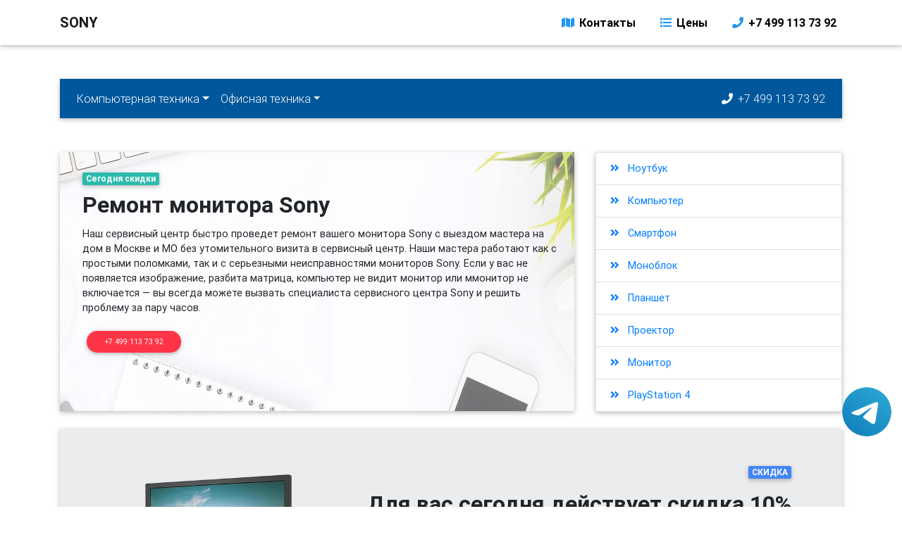

--- FILE ---
content_type: text/html; charset=UTF-8
request_url: https://sny-repairing.ru/remont-monitorov-sony
body_size: 8235
content:
<!DOCTYPE html>
<html lang="ru">
<head>
    <meta charset="UTF-8">
    <meta name="viewport" content="width=device-width, initial-scale=1, shrink-to-fit=no">
    <meta http-equiv="x-ua-compatible" content="ie=edge">
    <link rel="icon" type="image/png" href="/img/favicon.png">
    <title>Ремонт мониторов Sony | Сервис Sony</title>
    <meta name="description" content="Ремонт монитора Sony в Москве и Области. Низкие цены. Выезд мастера на дом.">
    <link rel="stylesheet" href="//use.fontawesome.com/releases/v5.8.2/css/all.css">
    <link href="/css/bootstrap.min.css" rel="stylesheet">
    <link href="/css/mdb.min.css" rel="stylesheet">
    <!-- Global site tag (gtag.js) - Google Analytics -->
<script async src="https://www.googletagmanager.com/gtag/js?id=G-QT95P2BWGF"></script>
<script>
window.dataLayer = window.dataLayer || [];
function gtag(){dataLayer.push(arguments);}
gtag('js', new Date());

gtag('config', 'G-QT95P2BWGF');
</script>
    <!-- Yandex.Metrika counter -->
<script type="text/javascript" >
   (function(m,e,t,r,i,k,a){m[i]=m[i]||function(){(m[i].a=m[i].a||[]).push(arguments)};
   m[i].l=1*new Date();k=e.createElement(t),a=e.getElementsByTagName(t)[0],k.async=1,k.src=r,a.parentNode.insertBefore(k,a)})
   (window, document, "script", "https://mc.yandex.ru/metrika/tag.js", "ym");

   ym(65628478, "init", {
        clickmap:true,
        trackLinks:true,
        accurateTrackBounce:true,
        webvisor:true
   });
</script>
<noscript><div><img src="https://mc.yandex.ru/watch/65628478" style="position:absolute; left:-9999px;" alt="" /></div></noscript>
<!-- /Yandex.Metrika counter -->
 <style>

 .tel-buttons {
  pointer-events: none;

  padding: 15px;
  padding-bottom: 100px;
  position: fixed;
  display: flex;
  justify-content: space-between;
  align-items: center;
  right: 0;
  left: 0;
  bottom: 0;
  z-index: 2000;
}

.tel-buttons__btn {
  margin-left: auto;
  pointer-events: auto;
  display: block;
  justify-content: center;
  align-items: center;
  overflow: hidden;
  width: 70px;
  height: 70px;
  border-radius: 50%;
  background-color: #56be19;
  transition: all 0.3s ease;
}


.tel-buttons__btn:hover,
.tel-buttons__btn:focus {
  opacity: 0.8;
}

.tel-buttons__btn:active {
  opacity: 0.5;
}

.tel-buttons__btn--tel {
  background-color: #fff;
}

.tel-buttons__icon {
  width: 100%;
  padding: 16px;
  color: white;
}

</style>

</head>
<body class="homepage-v3 hidden-sn white-skin animated sony-remont">
    <div class="tel-buttons">				
		<a href="https://t.me/AuthorizedSC" class="tel-buttons__btn tel-buttons__btn--tel">				
		<svg xmlns="http://www.w3.org/2000/svg" data-name="Layer 1" width="70" height="70" viewBox="0 0 33 33"><defs><linearGradient id="a" x1="6.15" x2="26.78" y1="29.42" y2="3.67" gradientUnits="userSpaceOnUse"><stop offset="0" stop-color="#1482c0"/><stop offset="1" stop-color="#29a4d0"/></linearGradient></defs><path d="M16.5 0C25.61 0 33 7.39 33 16.5S25.61 33 16.5 33 0 25.61 0 16.5 7.39 0 16.5 0Zm5.69 23.23c.3-.93 1.73-10.21 1.9-12.04.05-.55-.12-.92-.46-1.09-.41-.2-1.03-.1-1.74.16-.98.35-13.47 5.66-14.19 5.96-.68.29-1.33.61-1.33 1.07 0 .32.19.5.72.69.55.2 1.93.61 2.75.84.79.22 1.68.03 2.18-.28.53-.33 6.68-4.44 7.12-4.8.44-.36.79.1.43.46-.36.36-4.58 4.45-5.13 5.02-.68.69-.2 1.4.26 1.69.52.33 4.24 2.82 4.8 3.22.56.4 1.13.58 1.65.58s.79-.69 1.05-1.48Z" style="fill:url(#a);stroke-width:0"/></svg>			
	</a>				
</div>		
    <header>
        <nav class="navbar fixed-top navbar-expand-lg  navbar-light scrolling-navbar white">
            <div class="container">
                <a class="navbar-brand font-weight-bold text-uppercase" href="/"><strong>Sony</strong></a>
                <button class="navbar-toggler" type="button" data-toggle="collapse" data-target="#navbarSupportedContent-4" aria-controls="navbarSupportedContent-4"
                    aria-expanded="false" aria-label="Toggle navigation">
                        <span class="navbar-toggler-icon"></span>
                    </button>
                <div class="collapse navbar-collapse" id="navbarSupportedContent-4">
                    <ul class="navbar-nav ml-auto">
                        <li class="nav-item">
                            <a class="nav-link waves-effect waves-light dark-grey-text font-weight-bold" href="#contacts"><i class="fas fa-map blue-text"></i> Контакты</a>
                        </li>
                        <li class="nav-item ml-3">
                            <a class="nav-link waves-effect waves-light dark-grey-text font-weight-bold" href="#price"><i class="fas fa-list blue-text"></i> Цены</a>
                        </li>
                        <li class="nav-item ml-3">
                            <a class="nav-link waves-effect waves-light dark-grey-text font-weight-bold" href="tel:+74991137392" rel="nofollow"><i class="fas fa-phone blue-text"></i> +7 499 113 73 92</a>
                        </li>
                    </ul>
                </div>
            </div>
        </nav>
    </header>
    <div class="container mt-5 pt-3 sony-remont-tech">
        <nav class="navbar navbar-expand-lg navbar-dark light-blue darken-4 mt-5">
            <button class="navbar-toggler" type="button" data-toggle="collapse" data-target="#bitovayatehnika" aria-controls="bitovayatehnika" aria-expanded="false" aria-label="Бытовая техника"><span class="navbar-toggler-icon"></span></button>
            <div class="collapse navbar-collapse" id="bitovayatehnika">
                <ul class="navbar-nav mr-auto">
                    <li class="nav-item dropdown mega-dropdown d-none">
                        <a class="nav-link dropdown-toggle  no-caret" id="bitovayatehnikaDropdown" data-toggle="dropdown" aria-haspopup="true" aria-expanded="false">Бытовая техника</a>
                        <div class="dropdown-menu mega-menu v-2 row z-depth-1 white" aria-labelledby="bitovayatehnikaDropdown">
                            <div class="row mx-md-4 mx-1">
                                <div class="col-md-12 col-lg-4 sub-menu my-lg-5 mt-5 mb-4">
                                                                    </div>
                                <div class="col-md-6 col-lg-4 sub-menu my-lg-5 my-4">
                                    <ul class="caret-style pl-0">
                                                                            </ul>
                                </div>
                                <div class="col-md-6 col-lg-4 sub-menu my-lg-5 my-4">
                                    <ul class="caret-style pl-0">
                                                                            </ul>
                                </div>
                            </div>
                        </div>
                    </li>
                    <li class="nav-item dropdown mega-dropdown ">
                        <a class="nav-link dropdown-toggle  no-caret" id="bitovayatehnikaDropdown1" data-toggle="dropdown" aria-haspopup="true" aria-expanded="false">Компьютерная техника</a>
                        <div class="dropdown-menu mega-menu v-2 row z-depth-1 white" aria-labelledby="bitovayatehnikaDropdown1">
                            <div class="row mx-md-4 mx-1">
                                <div class="col-md-12 col-lg-4 sub-menu my-lg-5 mt-5 mb-4">
                                                    <h6 class="sub-title text-uppercase font-weight-bold blue-text">Ремонт ноутбуков</h6>
                <div class="view overlay mb-3 z-depth-1">
                    <a href="/remont-noutbukov-sony" title="Ремонт ноутбука Sony"><img src="/img/usl/remont-noutbukov.jpg" class="img-fluid" alt="Ремонт ноутбука Sony"></a>
                </div>
                <h4 class="mb-2"><a class="news-title-2 pl-0" href="/remont-noutbukov-sony">Ремонт ноутбука Sony</a></h4>                                </div>
                                <div class="col-md-6 col-lg-4 sub-menu my-lg-5 my-4">
                                    <ul class="caret-style pl-0">
                                                        <li><a class="menu-item" title="Ремонт ноутбука Sony" href="/remont-noutbukov-sony">Ремонт ноутбуков</a></li>                <li><a class="menu-item" title="Ремонт компьютера Sony" href="/remont-komputerov-sony">Ремонт компьютеров</a></li>                <li><a class="menu-item" title="Ремонт смартфона Sony" href="/remont-smartfonov-sony">Ремонт смартфонов</a></li>                <li><a class="menu-item" title="Ремонт моноблока Sony" href="/remont-monoblokov-sony">Ремонт моноблоков</a></li>                                    </ul>
                                </div>
                                <div class="col-md-6 col-lg-4 sub-menu my-lg-5 my-4">
                                    <ul class="caret-style pl-0">
                                                        <li><a class="menu-item" title="Ремонт планшета Sony" href="/remont-planshetov-sony">Ремонт планшетов</a></li>                <li><a class="menu-item" title="Ремонт монитора Sony" href="/remont-monitorov-sony">Ремонт мониторов</a></li>                <li><a class="menu-item" title="Ремонт игровой приставки PlayStation 4" href="/remont-igrovih-pristavok-sony">Ремонт игровых приставок</a></li>                <li><a class="menu-item" title="Ремонт телевизора Sony" href="/remont-televizorov-sony">Ремонт телевизоров</a></li>                                    </ul>
                                </div>
                            </div>
                        </div>
                    </li>
                    <li class="nav-item dropdown mega-dropdown ">
                        <a class="nav-link dropdown-toggle no-caret" id="navbarDropdownMenuLink2" data-toggle="dropdown" aria-haspopup="true" aria-expanded="false">Офисная техника</a>
                        <div class="dropdown-menu mega-menu v-2 row z-depth-1 white" aria-labelledby="bitovayatehnikaDropdown2">
                            <div class="row mx-md-4 mx-1">
                                <div class="col-md-12 col-lg-4 sub-menu my-lg-5 mt-5 mb-4">
                                                    <h6 class="sub-title text-uppercase font-weight-bold blue-text">Ремонт проекторов</h6>
                <div class="view overlay mb-3 z-depth-1">
                    <a href="/remont-proektorov-sony" title="Ремонт проектора Sony"><img src="/img/usl/remont-proektorov.jpg" class="img-fluid" alt="Ремонт проектора Sony"></a>
                </div>
                <h4 class="mb-2"><a class="news-title-2 pl-0" href="/remont-proektorov-sony">Ремонт проектора Sony</a></h4>                                </div>
                                <div class="col-md-6 col-lg-4 sub-menu my-lg-5 my-4">
                                    <ul class="caret-style pl-0">
                                                        <li><a class="menu-item" title="Ремонт проектора Sony" href="/remont-proektorov-sony">Ремонт проекторов</a></li>                                    </ul>
                                </div>
                                <div class="col-md-6 col-lg-4 sub-menu my-lg-5 my-4">
                                    <ul class="caret-style pl-0">
                                                                            </ul>
                                </div>
                            </div>
                        </div>
                    </li>
                </ul>
                <ul class="nav navbar-nav nav-flex-icons ml-auto">
                    <li class="nav-item d-none d-xl-inline-block" id="navbar-static-support">
                        <a href="tel:+74991137392" class="nav-link waves-effect" rel="nofollow">
                            <i class="fas fa-phone"></i><span class="d-none d-xl-inline-block ml-1">+7 499 113 73 92</span>
                        </a>
                    </li>
                </ul>
            </div>
        </nav>
    </div>
    <style>
    .imgming{height:23rem;} .saleim{height:300px;}
    @media screen and (max-width: 900px) {.imgming{height:33rem;} .saleim{height:auto;}}
    </style>
    <div class="container sony-remont">
        <div class="row pt-4">
            <div class="col-lg-12">
                <section class="section pt-4">
                    <div class="row">
                        <div class="col-lg-8 col-md-12 mb-3 pb-lg-2">
                            <div class="view zoom z-depth-1">
                                <img src="/img/cat/mainimg.jpg" class="img-fluid imgming" alt="">
                                <div class="mask rgba-white-light">
                                    <div class="dark-grey-text d-flex align-items-center pt-4 ml-3 px-3">
                                        <div>
                                            <a rel="nofollow"><span class="badge badge-default">Сегодня скидки</span></a>
                                            <h1 class="h2 card-title font-weight-bold pt-2"><strong>Ремонт монитора Sony</strong></h1>
                                            <p>Наш сервисный центр быстро проведет ремонт вашего монитора Sony с выездом мастера на дом в Москве и МО без утомительного визита в сервисный центр. Наши мастера работают как с простыми поломками, так и с серьезными неисправностями мониторов Sony. Если у вас не появляется изображение, разбита матрица, компьютер не видит монитор или ммонитор не включается — вы всегда можете вызвать специалиста сервисного центра Sony и решить проблему за пару часов.</p>
                                            <a class="btn btn-danger btn-sm btn-rounded clearfix d-md-inline-block" rel="nofollow" href="tel:+74991137392">+7 499 113 73 92</a>
                                        </div>
                                    </div>
                                </div>
                            </div>
                        </div>
                        <div class="col-lg-4 col-md-12 mb-4">
                            <section class="section">
                                <ul class="list-group z-depth-1">
                                                <li class="list-group-item d-flex justify-content-between align-items-center">
            <a class="dark-grey-text font-small" rel="nofollow" href="/remont-noutbukov-sony"><i class="fas fa-angle-double-right dark-grey-text mr-2"></i> Ноутбук</a>
            </li>            <li class="list-group-item d-flex justify-content-between align-items-center">
            <a class="dark-grey-text font-small" rel="nofollow" href="/remont-komputerov-sony"><i class="fas fa-angle-double-right dark-grey-text mr-2"></i> Компьютер</a>
            </li>            <li class="list-group-item d-flex justify-content-between align-items-center">
            <a class="dark-grey-text font-small" rel="nofollow" href="/remont-smartfonov-sony"><i class="fas fa-angle-double-right dark-grey-text mr-2"></i> Смартфон</a>
            </li>            <li class="list-group-item d-flex justify-content-between align-items-center">
            <a class="dark-grey-text font-small" rel="nofollow" href="/remont-monoblokov-sony"><i class="fas fa-angle-double-right dark-grey-text mr-2"></i> Моноблок</a>
            </li>            <li class="list-group-item d-flex justify-content-between align-items-center">
            <a class="dark-grey-text font-small" rel="nofollow" href="/remont-planshetov-sony"><i class="fas fa-angle-double-right dark-grey-text mr-2"></i> Планшет</a>
            </li>            <li class="list-group-item d-flex justify-content-between align-items-center">
            <a class="dark-grey-text font-small" rel="nofollow" href="/remont-proektorov-sony"><i class="fas fa-angle-double-right dark-grey-text mr-2"></i> Проектор</a>
            </li>            <li class="list-group-item d-flex justify-content-between align-items-center">
            <a class="dark-grey-text font-small" rel="nofollow" href="/remont-monitorov-sony"><i class="fas fa-angle-double-right dark-grey-text mr-2"></i> Монитор</a>
            </li>            <li class="list-group-item d-flex justify-content-between align-items-center">
            <a class="dark-grey-text font-small" rel="nofollow" href="/remont-igrovih-pristavok-sony"><i class="fas fa-angle-double-right dark-grey-text mr-2"></i> PlayStation 4</a>
            </li>                                </ul>
                            </section>
                        </div>
                    </div>
                    <section class="section mb-4"> 
                        <div class="row">
                        <div class="col-12">
                            <div class="view z-depth-1">
                                <img src="/img/usl/remont-monitorov.jpg" class="img-fluid saleim" alt="Ремонт мониторов Sony">
                                <div class="mask rgba-stylish-slight">
                                    <div class="dark-grey-text text-right pt-lg-5 pt-md-1 mr-5 pr-md-4 pr-0 pl-2">
                                        <div>
                                            <a rel="nofollow">
                                                <span class="badge badge-primary">СКИДКА</span>
                                            </a>
                                            <h2 class="card-title font-weight-bold pt-md-3 pt-1">
                                                <strong>Для вас сегодня действует скидка 10%</strong>
                                            </h2>
                                            <p class="pb-lg-3 pb-md-1 clearfix d-none d-md-block">На все виды ремонта техники Sony.</p>
                                            <a class="btn mr-0 btn-primary btn-rounded clearfix d-none d-md-inline-block" href="#" rel="nofollow" data-toggle="modal" data-target="#modalorder">Вызвать мастера</a>
                                        </div>
                                    </div>
                                </div>
                            </div>
                        </div>
                        </div>
                    </section>
                    <section class="mb-5 sony-remont-tech" id="price">
                        <h2 class="h1-responsive font-weight-500 text-center mb-4 pb-1">Неисправности и цены на ремонт</h2>
                        <p class="w-responsive mx-auto text-center pb-4">Некоторые виды неисправностей техники, а также цены на их ремонт. Более подробный прайс есть у каждого мастера. Диагностика 0₽, выезд мастера 0₽. В случае отказа от ремонта диагностика от 500₽.</p>
                        <div class="row">
                        <div class="col-lg-4 col-md-12 mb-lg-0 mb-4">
                            <div class="card card-cascade narrower">
                            <div class="view view-cascade gradient-card-header info-color">
                                <h4 class="mb-0 font-weight-500">1 категория от 400₽</h4>
                            </div>
                            <div class="card-body text-center px-4 mb-3">
                                <div class="list-group list-panel">
                                                    <a href="/remont-monitorov-sony" rel="nofollow" class="list-group-item d-flex justify-content-between dark-grey-text">Пульт не работает</a>                <a href="/remont-monitorov-sony" rel="nofollow" class="list-group-item d-flex justify-content-between dark-grey-text">Не работают кнопки</a>                <a href="/remont-monitorov-sony" rel="nofollow" class="list-group-item d-flex justify-content-between dark-grey-text">Нед подключения</a>                <a href="/remont-monitorov-sony" rel="nofollow" class="list-group-item d-flex justify-content-between dark-grey-text">Нет звука</a>                <a href="/remont-monitorov-sony" rel="nofollow" class="list-group-item d-flex justify-content-between dark-grey-text"></a>                                </div>
                            </div>
                            </div>
                        </div>
                        <div class="col-lg-4 col-md-6 mb-md-0 mb-4">
                            <div class="card card-cascade narrower">
                            <div class="view view-cascade gradient-card-header warning-color">
                                <h4 class="mb-0 font-weight-500">2 категория от 700₽</h4>
                            </div>
                            <div class="card-body text-center px-4 mb-3">
                                <div class="list-group list-panel">
                                                    <a href="/remont-monitorov-sony" rel="nofollow" class="list-group-item d-flex justify-content-between dark-grey-text">Не выключается</a>                <a href="/remont-monitorov-sony" rel="nofollow" class="list-group-item d-flex justify-content-between dark-grey-text">Нет сигнала</a>                <a href="/remont-monitorov-sony" rel="nofollow" class="list-group-item d-flex justify-content-between dark-grey-text">Не включается</a>                <a href="/remont-monitorov-sony" rel="nofollow" class="list-group-item d-flex justify-content-between dark-grey-text">Полосы</a>                <a href="/remont-monitorov-sony" rel="nofollow" class="list-group-item d-flex justify-content-between dark-grey-text">Мигает экран</a>                                </div>
                            </div>
                            </div>
                        </div>
                        <div class="col-lg-4 col-md-6 mb-0">
                            <div class="card card-cascade narrower">
                            <div class="view view-cascade gradient-card-header red accent-2">
                                <h4 class="mb-0 font-weight-500">3 категория от 1000₽</h4>
                            </div>
                            <div class="card-body text-center px-4 mb-3">
                                <div class="list-group list-panel">
                                                    <a href="/remont-monitorov-sony" rel="nofollow" class="list-group-item d-flex justify-content-between dark-grey-text">Выключается сам</a>                <a href="/remont-monitorov-sony" rel="nofollow" class="list-group-item d-flex justify-content-between dark-grey-text">Нет изображения</a>                <a href="/remont-monitorov-sony" rel="nofollow" class="list-group-item d-flex justify-content-between dark-grey-text">Гаснет</a>                <a href="/remont-monitorov-sony" rel="nofollow" class="list-group-item d-flex justify-content-between dark-grey-text">Битые пиксели</a>                <a href="/remont-monitorov-sony" rel="nofollow" class="list-group-item d-flex justify-content-between dark-grey-text">Гудит и щелкает</a>                                </div>
                            </div>
                            </div>
                        </div>
                        </div>
                    </section>
                    <section>
                        <div class="row">
                            <div class="col-12">
                                <div class="row">
                                                <div class="col-lg-6 col-md-6 mb-4">
                <div class="card card-ecommerce">
                    <div class="row">
                        <div class="col-5 d-flex align-items-center">
                            <div class="view overlay">
                                <img src="/img/usl/remont-noutbukov.jpg" class="img-fluid" alt="Ремонт ноутбука Sony">
                                <a href="/remont-noutbukov-sony" rel="nofollow">
                                    <div class="mask rgba-white-slight"></div>
                                </a>
                            </div>
                        </div>
                        <div class="col-7 pl-0">
                            <div class="card-body">
                                <h5 class="card-title mb-1"><strong><a href="/remont-noutbukov-sony" rel="nofollow" class="dark-grey-text">Ноутбук</a></strong></h5>
                                <span class="badge badge-danger mb-2">Срочный ремонт</span>
                                <ul class="rating">
                                    <li><i class="fas fa-star blue-text"></i></li>
                                    <li><i class="fas fa-star blue-text"></i></li>
                                    <li><i class="fas fa-star blue-text"></i></li>
                                    <li><i class="fas fa-star blue-text"></i></li>
                                    <li><i class="fas fa-star blue-text"></i></li>
                                </ul>
                                <div class="card-footer pb-0">
                                    <div class="row mb-0">
                                        <span class="float-left"><strong>от 400₽</strong></span>
                                    </div>
                                </div>
                            </div>
                        </div>
                    </div>
                </div>
            </div>            <div class="col-lg-6 col-md-6 mb-4">
                <div class="card card-ecommerce">
                    <div class="row">
                        <div class="col-5 d-flex align-items-center">
                            <div class="view overlay">
                                <img src="/img/usl/remont-komputerov.jpg" class="img-fluid" alt="Ремонт компьютера Sony">
                                <a href="/remont-komputerov-sony" rel="nofollow">
                                    <div class="mask rgba-white-slight"></div>
                                </a>
                            </div>
                        </div>
                        <div class="col-7 pl-0">
                            <div class="card-body">
                                <h5 class="card-title mb-1"><strong><a href="/remont-komputerov-sony" rel="nofollow" class="dark-grey-text">Компьютер</a></strong></h5>
                                <span class="badge badge-danger mb-2">Срочный ремонт</span>
                                <ul class="rating">
                                    <li><i class="fas fa-star blue-text"></i></li>
                                    <li><i class="fas fa-star blue-text"></i></li>
                                    <li><i class="fas fa-star blue-text"></i></li>
                                    <li><i class="fas fa-star blue-text"></i></li>
                                    <li><i class="fas fa-star blue-text"></i></li>
                                </ul>
                                <div class="card-footer pb-0">
                                    <div class="row mb-0">
                                        <span class="float-left"><strong>от 400₽</strong></span>
                                    </div>
                                </div>
                            </div>
                        </div>
                    </div>
                </div>
            </div>            <div class="col-lg-6 col-md-6 mb-4">
                <div class="card card-ecommerce">
                    <div class="row">
                        <div class="col-5 d-flex align-items-center">
                            <div class="view overlay">
                                <img src="/img/usl/remont-smartfonov.jpg" class="img-fluid" alt="Ремонт смартфона Sony">
                                <a href="/remont-smartfonov-sony" rel="nofollow">
                                    <div class="mask rgba-white-slight"></div>
                                </a>
                            </div>
                        </div>
                        <div class="col-7 pl-0">
                            <div class="card-body">
                                <h5 class="card-title mb-1"><strong><a href="/remont-smartfonov-sony" rel="nofollow" class="dark-grey-text">Смартфон</a></strong></h5>
                                <span class="badge badge-danger mb-2">Срочный ремонт</span>
                                <ul class="rating">
                                    <li><i class="fas fa-star blue-text"></i></li>
                                    <li><i class="fas fa-star blue-text"></i></li>
                                    <li><i class="fas fa-star blue-text"></i></li>
                                    <li><i class="fas fa-star blue-text"></i></li>
                                    <li><i class="fas fa-star blue-text"></i></li>
                                </ul>
                                <div class="card-footer pb-0">
                                    <div class="row mb-0">
                                        <span class="float-left"><strong>от 300₽</strong></span>
                                    </div>
                                </div>
                            </div>
                        </div>
                    </div>
                </div>
            </div>            <div class="col-lg-6 col-md-6 mb-4">
                <div class="card card-ecommerce">
                    <div class="row">
                        <div class="col-5 d-flex align-items-center">
                            <div class="view overlay">
                                <img src="/img/usl/remont-monoblokov.jpg" class="img-fluid" alt="Ремонт моноблока Sony">
                                <a href="/remont-monoblokov-sony" rel="nofollow">
                                    <div class="mask rgba-white-slight"></div>
                                </a>
                            </div>
                        </div>
                        <div class="col-7 pl-0">
                            <div class="card-body">
                                <h5 class="card-title mb-1"><strong><a href="/remont-monoblokov-sony" rel="nofollow" class="dark-grey-text">Моноблок</a></strong></h5>
                                <span class="badge badge-danger mb-2">Срочный ремонт</span>
                                <ul class="rating">
                                    <li><i class="fas fa-star blue-text"></i></li>
                                    <li><i class="fas fa-star blue-text"></i></li>
                                    <li><i class="fas fa-star blue-text"></i></li>
                                    <li><i class="fas fa-star blue-text"></i></li>
                                    <li><i class="fas fa-star blue-text"></i></li>
                                </ul>
                                <div class="card-footer pb-0">
                                    <div class="row mb-0">
                                        <span class="float-left"><strong>от 500₽</strong></span>
                                    </div>
                                </div>
                            </div>
                        </div>
                    </div>
                </div>
            </div>            <div class="col-lg-6 col-md-6 mb-4">
                <div class="card card-ecommerce">
                    <div class="row">
                        <div class="col-5 d-flex align-items-center">
                            <div class="view overlay">
                                <img src="/img/usl/remont-planshetov.jpg" class="img-fluid" alt="Ремонт планшета Sony">
                                <a href="/remont-planshetov-sony" rel="nofollow">
                                    <div class="mask rgba-white-slight"></div>
                                </a>
                            </div>
                        </div>
                        <div class="col-7 pl-0">
                            <div class="card-body">
                                <h5 class="card-title mb-1"><strong><a href="/remont-planshetov-sony" rel="nofollow" class="dark-grey-text">Планшет</a></strong></h5>
                                <span class="badge badge-danger mb-2">Срочный ремонт</span>
                                <ul class="rating">
                                    <li><i class="fas fa-star blue-text"></i></li>
                                    <li><i class="fas fa-star blue-text"></i></li>
                                    <li><i class="fas fa-star blue-text"></i></li>
                                    <li><i class="fas fa-star blue-text"></i></li>
                                    <li><i class="fas fa-star blue-text"></i></li>
                                </ul>
                                <div class="card-footer pb-0">
                                    <div class="row mb-0">
                                        <span class="float-left"><strong>от 500₽</strong></span>
                                    </div>
                                </div>
                            </div>
                        </div>
                    </div>
                </div>
            </div>            <div class="col-lg-6 col-md-6 mb-4">
                <div class="card card-ecommerce">
                    <div class="row">
                        <div class="col-5 d-flex align-items-center">
                            <div class="view overlay">
                                <img src="/img/usl/remont-proektorov.jpg" class="img-fluid" alt="Ремонт проектора Sony">
                                <a href="/remont-proektorov-sony" rel="nofollow">
                                    <div class="mask rgba-white-slight"></div>
                                </a>
                            </div>
                        </div>
                        <div class="col-7 pl-0">
                            <div class="card-body">
                                <h5 class="card-title mb-1"><strong><a href="/remont-proektorov-sony" rel="nofollow" class="dark-grey-text">Проектор</a></strong></h5>
                                <span class="badge badge-danger mb-2">Срочный ремонт</span>
                                <ul class="rating">
                                    <li><i class="fas fa-star blue-text"></i></li>
                                    <li><i class="fas fa-star blue-text"></i></li>
                                    <li><i class="fas fa-star blue-text"></i></li>
                                    <li><i class="fas fa-star blue-text"></i></li>
                                    <li><i class="fas fa-star blue-text"></i></li>
                                </ul>
                                <div class="card-footer pb-0">
                                    <div class="row mb-0">
                                        <span class="float-left"><strong>от 550₽</strong></span>
                                    </div>
                                </div>
                            </div>
                        </div>
                    </div>
                </div>
            </div>                                </div>
                            </div>
                        </div>
                    </section>
                    <section>
                        <div class="row mt-4 pt-1">
                            <div class="col-lg-8 col-md-12 mb-3 mb-md-4 pb-lg-2">
                                <div class="view zoom z-depth-1">
                                    <img src="/img/product2.jpg" class="img-fluid" alt="Вызвать мастера">
                                    <div class="mask rgba-white-light">
                                        <div class="dark-grey-text d-flex align-items-center pt-4 ml-lg-3 ml-3 pl-lg-3 pl-md-5 pl-3">
                                            <div>
                                                <a rel="nofollow"><span class="badge badge-danger">Скидка 10%</span></a>
                                                <h2 class="card-title font-weight-bold pt-2"><strong>Вызовите мастера сейчас!</strong></h2>
                                                <p>Не упустите возможность получить скидку на ремонт вашей техники. </p>
                                                <a class="btn btn-danger btn-sm btn-rounded clearfix d-none d-md-inline-block" href="#" rel="nofollow" data-toggle="modal" data-target="#modalorder">Вызвать мастера</a>
                                            </div>
                                        </div>
                                    </div>
                                </div>
                            </div>
                            <div class="col-lg-4 col-md-12 mb-4">
                               <div class="view zoom z-depth-1 photo">
                                <img src="/img/product3.jpg" class="img-fluid" alt="Вызвать мастера">
                                <div class="mask rgba-stylish-strong">
                                    <div class="white-text flex-center text-center">
                                        <div>
                                            <a rel="nofollow"><span class="badge badge-info">Вызвать на дом</span></a>
                                            <h2 class="card-title font-weight-bold pt-2"><strong>+7 499 113 73 92</strong></h2>
                                            <p>Мастер приедет в кратчайшие сроки. </p>
                                            <a class="btn btn-info btn-sm btn-rounded" rel="nofollow" href="tel:+74991137392"> Вызвать</a>
                                        </div>
                                    </div>
                                </div>
                            </div>
                            </div>
                        </div>
                    </section>
                </section>
            </div>
        </div>
    </div>
    <footer class="page-footer text-center text-md-left stylish-color-dark pt-0 sony-remont">
        <div style="background-color: #4285f4;">
            <div class="container">
                <div class="row py-4 d-flex align-items-center">
                    <div class="col-md-6 col-lg-5 text-center text-md-left mb-4 mb-md-0">
                        <h6 class="mb-0 white-text">Свяжитесь с нами в социальных сетях!</h6>
                    </div>
                    <div class="col-md-6 col-lg-7 text-center text-md-right">
                        <a class="fb-ic ml-0 px-2" rel="nofollow"><i class="fab fa-facebook-f white-text"> </i></a>
                        <a class="tw-ic px-2" rel="nofollow"><i class="fab fa-twitter white-text"> </i></a>
                        <a class="vk-ic px-2" rel="nofollow"><i class="fab fa-vk white-text"> </i></a>
                        <a class="telegram-plane-ic px-2" rel="nofollow"><i class="fab fa-telegram-plane white-text"> </i></a>
                        <a class="ins-ic px-2" rel="nofollow"><i class="fab fa-instagram white-text"> </i></a>
                    </div>
                </div>
            </div>
        </div>
        <div class="container mt-5 mb-4 text-center text-md-left sony-remont" id="contacts">
            <div class="row mt-3">
                <div class="col-md-3 col-lg-4 col-xl-3 mb-4">
                    <h6 class="text-uppercase font-weight-bold"><strong>Sony-REPAIRING</strong></h6>
                    <hr class="blue mb-4 mt-0 d-inline-block mx-auto" style="width: 60px;">
                    <p>Недорогой ремонт техники Sony в Москве и Московской области.</p>
                </div>
                <div class="col-md-2 col-lg-2 col-xl-2 mx-auto mb-4">
                    <h6 class="text-uppercase font-weight-bold"><strong>Ремонт</strong></h6>
                    <hr class="blue mb-4 mt-0 d-inline-block mx-auto" style="width: 60px;">
                                <p><a href="/remont-televizorov-sony">Телевизор</a></p>            <p><a href="/remont-noutbukov-sony">Ноутбук</a></p>            <p><a href="/remont-monoblokov-sony">Моноблок</a></p>            <p><a href="/remont-monitorov-sony">Монитор</a></p>                </div>
                <div class="col-md-3 col-lg-2 col-xl-2 mx-auto mb-4">
                    <h6 class="text-uppercase font-weight-bold"><strong>Выезд на дом</strong></h6>
                    <hr class="blue mb-4 mt-0 d-inline-block mx-auto" style="width: 60px;">
                                <p><a href="/remont-planshetov-sony">Планшет</a></p>            <p><a href="/remont-komputerov-sony">Компьютер</a></p>            <p><a href="/remont-proektorov-sony">Проектор</a></p>            <p><a href="/remont-smartfonov-sony">Смартфон</a></p>                </div>
                <div class="col-md-4 col-lg-3 col-xl-3">
                    <h6 class="text-uppercase font-weight-bold"><strong>Контакты</strong></h6>
                    <hr class="blue mb-4 mt-0 d-inline-block mx-auto" style="width: 60px;">
                    <p><i class="fas fa-home mr-3"></i> Москва, Иловайская улица, 10с1</p>
                    <p><i class="fas fa-envelope mr-3"></i> info@sny-repairing.ru</p>
                    <p><i class="fas fa-phone mr-3"></i> <a rel="nofollow" href="tel:+74991137392">+7 499 113 73 92</a></p>
                    <p><a rel="nofollow" href="/politics.php" target="_blank">Политика конфиденциальности</a></p>
                </div>
            </div>
        </div>
        <div class="footer-copyright py-3 text-center">
            <div class="container-fluid">
                © 2026 Copyright: <a href="/" target="_blank"> sny-repairing.ru</a>
            </div>
        </div>
    </footer>
    <style>
    .mobcall{display:none;}
    @media screen and (max-width: 900px) {.mobcall{display: block;width: 100%;position: fixed;bottom: 0;z-index: 1000;height: 70px;background-color: #25824e;text-align: center;padding: 16px;font-size: 24px;color: #fff;}}
    </style>
    <a class="mobcall" href="tel:+74991137392">Набрать нам</a>
    <div class="modal fade sony-remont" id="modalorder" tabindex="-1" role="dialog" aria-labelledby="myModalLabel" aria-hidden="true">
        <div class="modal-dialog" role="document">
            <div class="modal-content">
            <div class="modal-header text-center">
                <h4 class="modal-title w-100 font-weight-bold">Запрос звонка</h4>
                <button type="button" class="close" data-dismiss="modal" aria-label="Close">
                <span aria-hidden="true">&times;</span>
                </button>
            </div>
            <div class="modal-body mx-3">
                <form id="orderform" action="/order.php?t=b3334d302b6a4aeb61b92cbe96133dd1" method="post" class="needs-validation" novalidate>
                    <input type="hidden" name="token" value="d08d24ac8ff32e0efa68cf91ed3b27877b3e19af">
                    <div class="form-row md-form mb-3">
                        <i class="fas fa-mobile-alt prefix grey-text"></i>
                        <input type="text" name="phone" value="" id="phonenumber" class="form-control" minlength="16" required>
                        <label data-error="wrong" data-success="right" for="phonenumber">Номер телефона</label>
                        <input type="hidden" name="recapcha" value="">
                    </div>
                    <div class="form-group">
                        <div class="form-check">
                        <input class="form-check-input" type="checkbox" name="policy" value="ok" id="invalidCheck" required checked>
                        <label class="form-check-label" for="invalidCheck">
                            Соглашаюсь с <a href="/politics.php" target="_blank" rel="nofollow">политикой конфиденциальности.</a>
                        </label>
                        <div class="invalid-feedback">
                            Вы должны согласиться прежде чем отправить.
                        </div>
                        </div>
                    </div>
                    <div class="gray-text">
                        <p class="errline"></p>
                    </div>
                </form>
            </div>
            <div class="modal-footer d-flex justify-content-center">
                <button form="orderform" type="submit" class="btn btn-indigo" disabled>Отправить</button>
            </div>
            </div>
        </div>
    </div>
    <script type="text/javascript" src="/js/jquery-3.3.1.min.js"></script>
    <script type="text/javascript" src="/js/popper.min.js"></script>
    <script type="text/javascript" src="/js/bootstrap.min.js"></script>
    <script type="text/javascript" src="/js/mdb.min.js"></script>
    <script type="text/javascript" src="/js/jquery.mask.min.js"></script>
    <script type="text/javascript" src="/js/js.js"></script>
    <script type="text/javascript">
        new WOW().init();
        $(function () {
            $('[data-toggle="tooltip"]').tooltip()
        })
    </script>
    <script>
        $(document).ready(function () {
            $('.mdb-select').material_select();
        });
    </script>
    <script>
        $(".button-collapse").sideNav();
    </script>
    <!-- Begin Talk-Me {literal} -->
<script type='text/javascript'>
	(function(d, w, m) {
		window.supportAPIMethod = m;
		var s = d.createElement('script');
		s.type ='text/javascript'; s.id = 'supportScript'; s.charset = 'utf-8';
		s.async = true;
		var id = '054a3879525cb52be7200d0b6ef2ee73';
		s.src = 'https://lcab.talk-me.ru/support/support.js?h='+id;
		var sc = d.getElementsByTagName('script')[0];
		w[m] = w[m] || function() { (w[m].q = w[m].q || []).push(arguments); };
		if (sc) sc.parentNode.insertBefore(s, sc); 
		else d.documentElement.firstChild.appendChild(s);
	})(document, window, 'TalkMe');
</script>
<!-- {/literal} End Talk-Me -->
</body>
</html>
